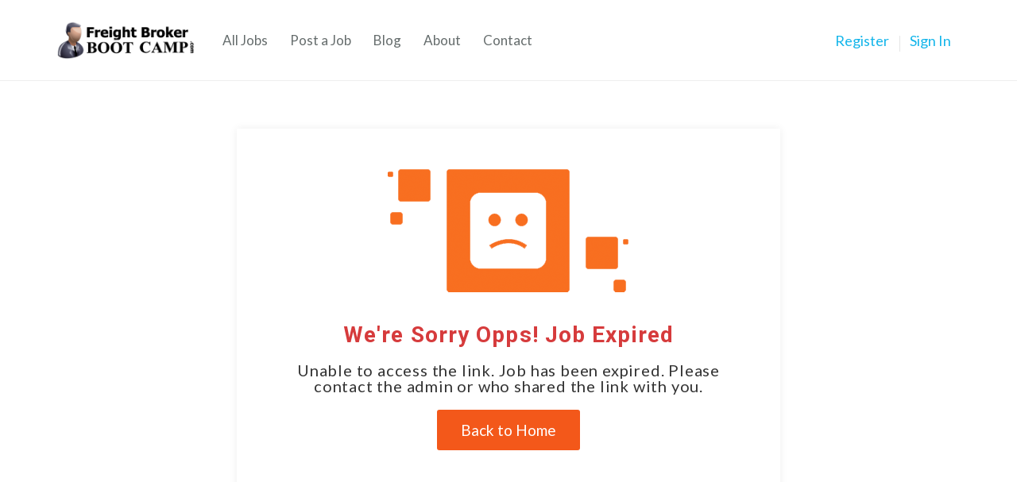

--- FILE ---
content_type: text/html; charset=UTF-8
request_url: http://jobs.freightbrokerbootcamp.com/wp-admin/admin-ajax.php
body_size: 138
content:
<input type="hidden" name="register-security" value="08f6644c80" /><input type="hidden" name="_wp_http_referer" value="/wp-admin/admin-ajax.php" />

--- FILE ---
content_type: text/html; charset=UTF-8
request_url: http://jobs.freightbrokerbootcamp.com/wp-admin/admin-ajax.php
body_size: 138
content:
<input type="hidden" name="register-security" value="08f6644c80" /><input type="hidden" name="_wp_http_referer" value="/wp-admin/admin-ajax.php" />

--- FILE ---
content_type: text/html; charset=UTF-8
request_url: http://jobs.freightbrokerbootcamp.com/wp-admin/admin-ajax.php
body_size: 365
content:
<script>
        var recaptcha_popup;
            recaptcha_popup = grecaptcha.render('recaptcha_popup', {
                'sitekey': '6LcfKMQpAAAAAONC93z6QwxEweXLaVzFnQggOEWa', //Replace this with your Site key
                'theme': 'light'
            });</script><div class="g-recaptcha" data-theme="light" id="recaptcha_popup" data-sitekey="6LcfKMQpAAAAAONC93z6QwxEweXLaVzFnQggOEWa"></div> <a class="recaptcha-reload-a" href="javascript:void(0);" onclick="jobsearch_captcha_reload('http://jobs.freightbrokerbootcamp.com/wp-admin/admin-ajax.php', 'recaptcha_popup');"><i class="fa fa-refresh"></i> Reload</a>

--- FILE ---
content_type: text/html; charset=UTF-8
request_url: http://jobs.freightbrokerbootcamp.com/wp-admin/admin-ajax.php
body_size: 138
content:
<input type="hidden" name="register-security" value="08f6644c80" /><input type="hidden" name="_wp_http_referer" value="/wp-admin/admin-ajax.php" />

--- FILE ---
content_type: text/html; charset=utf-8
request_url: https://www.google.com/recaptcha/api2/anchor?ar=1&k=6LcfKMQpAAAAAONC93z6QwxEweXLaVzFnQggOEWa&co=aHR0cDovL2pvYnMuZnJlaWdodGJyb2tlcmJvb3RjYW1wLmNvbTo4MA..&hl=en&v=PoyoqOPhxBO7pBk68S4YbpHZ&theme=light&size=normal&anchor-ms=20000&execute-ms=30000&cb=t37pnop5ticy
body_size: 49522
content:
<!DOCTYPE HTML><html dir="ltr" lang="en"><head><meta http-equiv="Content-Type" content="text/html; charset=UTF-8">
<meta http-equiv="X-UA-Compatible" content="IE=edge">
<title>reCAPTCHA</title>
<style type="text/css">
/* cyrillic-ext */
@font-face {
  font-family: 'Roboto';
  font-style: normal;
  font-weight: 400;
  font-stretch: 100%;
  src: url(//fonts.gstatic.com/s/roboto/v48/KFO7CnqEu92Fr1ME7kSn66aGLdTylUAMa3GUBHMdazTgWw.woff2) format('woff2');
  unicode-range: U+0460-052F, U+1C80-1C8A, U+20B4, U+2DE0-2DFF, U+A640-A69F, U+FE2E-FE2F;
}
/* cyrillic */
@font-face {
  font-family: 'Roboto';
  font-style: normal;
  font-weight: 400;
  font-stretch: 100%;
  src: url(//fonts.gstatic.com/s/roboto/v48/KFO7CnqEu92Fr1ME7kSn66aGLdTylUAMa3iUBHMdazTgWw.woff2) format('woff2');
  unicode-range: U+0301, U+0400-045F, U+0490-0491, U+04B0-04B1, U+2116;
}
/* greek-ext */
@font-face {
  font-family: 'Roboto';
  font-style: normal;
  font-weight: 400;
  font-stretch: 100%;
  src: url(//fonts.gstatic.com/s/roboto/v48/KFO7CnqEu92Fr1ME7kSn66aGLdTylUAMa3CUBHMdazTgWw.woff2) format('woff2');
  unicode-range: U+1F00-1FFF;
}
/* greek */
@font-face {
  font-family: 'Roboto';
  font-style: normal;
  font-weight: 400;
  font-stretch: 100%;
  src: url(//fonts.gstatic.com/s/roboto/v48/KFO7CnqEu92Fr1ME7kSn66aGLdTylUAMa3-UBHMdazTgWw.woff2) format('woff2');
  unicode-range: U+0370-0377, U+037A-037F, U+0384-038A, U+038C, U+038E-03A1, U+03A3-03FF;
}
/* math */
@font-face {
  font-family: 'Roboto';
  font-style: normal;
  font-weight: 400;
  font-stretch: 100%;
  src: url(//fonts.gstatic.com/s/roboto/v48/KFO7CnqEu92Fr1ME7kSn66aGLdTylUAMawCUBHMdazTgWw.woff2) format('woff2');
  unicode-range: U+0302-0303, U+0305, U+0307-0308, U+0310, U+0312, U+0315, U+031A, U+0326-0327, U+032C, U+032F-0330, U+0332-0333, U+0338, U+033A, U+0346, U+034D, U+0391-03A1, U+03A3-03A9, U+03B1-03C9, U+03D1, U+03D5-03D6, U+03F0-03F1, U+03F4-03F5, U+2016-2017, U+2034-2038, U+203C, U+2040, U+2043, U+2047, U+2050, U+2057, U+205F, U+2070-2071, U+2074-208E, U+2090-209C, U+20D0-20DC, U+20E1, U+20E5-20EF, U+2100-2112, U+2114-2115, U+2117-2121, U+2123-214F, U+2190, U+2192, U+2194-21AE, U+21B0-21E5, U+21F1-21F2, U+21F4-2211, U+2213-2214, U+2216-22FF, U+2308-230B, U+2310, U+2319, U+231C-2321, U+2336-237A, U+237C, U+2395, U+239B-23B7, U+23D0, U+23DC-23E1, U+2474-2475, U+25AF, U+25B3, U+25B7, U+25BD, U+25C1, U+25CA, U+25CC, U+25FB, U+266D-266F, U+27C0-27FF, U+2900-2AFF, U+2B0E-2B11, U+2B30-2B4C, U+2BFE, U+3030, U+FF5B, U+FF5D, U+1D400-1D7FF, U+1EE00-1EEFF;
}
/* symbols */
@font-face {
  font-family: 'Roboto';
  font-style: normal;
  font-weight: 400;
  font-stretch: 100%;
  src: url(//fonts.gstatic.com/s/roboto/v48/KFO7CnqEu92Fr1ME7kSn66aGLdTylUAMaxKUBHMdazTgWw.woff2) format('woff2');
  unicode-range: U+0001-000C, U+000E-001F, U+007F-009F, U+20DD-20E0, U+20E2-20E4, U+2150-218F, U+2190, U+2192, U+2194-2199, U+21AF, U+21E6-21F0, U+21F3, U+2218-2219, U+2299, U+22C4-22C6, U+2300-243F, U+2440-244A, U+2460-24FF, U+25A0-27BF, U+2800-28FF, U+2921-2922, U+2981, U+29BF, U+29EB, U+2B00-2BFF, U+4DC0-4DFF, U+FFF9-FFFB, U+10140-1018E, U+10190-1019C, U+101A0, U+101D0-101FD, U+102E0-102FB, U+10E60-10E7E, U+1D2C0-1D2D3, U+1D2E0-1D37F, U+1F000-1F0FF, U+1F100-1F1AD, U+1F1E6-1F1FF, U+1F30D-1F30F, U+1F315, U+1F31C, U+1F31E, U+1F320-1F32C, U+1F336, U+1F378, U+1F37D, U+1F382, U+1F393-1F39F, U+1F3A7-1F3A8, U+1F3AC-1F3AF, U+1F3C2, U+1F3C4-1F3C6, U+1F3CA-1F3CE, U+1F3D4-1F3E0, U+1F3ED, U+1F3F1-1F3F3, U+1F3F5-1F3F7, U+1F408, U+1F415, U+1F41F, U+1F426, U+1F43F, U+1F441-1F442, U+1F444, U+1F446-1F449, U+1F44C-1F44E, U+1F453, U+1F46A, U+1F47D, U+1F4A3, U+1F4B0, U+1F4B3, U+1F4B9, U+1F4BB, U+1F4BF, U+1F4C8-1F4CB, U+1F4D6, U+1F4DA, U+1F4DF, U+1F4E3-1F4E6, U+1F4EA-1F4ED, U+1F4F7, U+1F4F9-1F4FB, U+1F4FD-1F4FE, U+1F503, U+1F507-1F50B, U+1F50D, U+1F512-1F513, U+1F53E-1F54A, U+1F54F-1F5FA, U+1F610, U+1F650-1F67F, U+1F687, U+1F68D, U+1F691, U+1F694, U+1F698, U+1F6AD, U+1F6B2, U+1F6B9-1F6BA, U+1F6BC, U+1F6C6-1F6CF, U+1F6D3-1F6D7, U+1F6E0-1F6EA, U+1F6F0-1F6F3, U+1F6F7-1F6FC, U+1F700-1F7FF, U+1F800-1F80B, U+1F810-1F847, U+1F850-1F859, U+1F860-1F887, U+1F890-1F8AD, U+1F8B0-1F8BB, U+1F8C0-1F8C1, U+1F900-1F90B, U+1F93B, U+1F946, U+1F984, U+1F996, U+1F9E9, U+1FA00-1FA6F, U+1FA70-1FA7C, U+1FA80-1FA89, U+1FA8F-1FAC6, U+1FACE-1FADC, U+1FADF-1FAE9, U+1FAF0-1FAF8, U+1FB00-1FBFF;
}
/* vietnamese */
@font-face {
  font-family: 'Roboto';
  font-style: normal;
  font-weight: 400;
  font-stretch: 100%;
  src: url(//fonts.gstatic.com/s/roboto/v48/KFO7CnqEu92Fr1ME7kSn66aGLdTylUAMa3OUBHMdazTgWw.woff2) format('woff2');
  unicode-range: U+0102-0103, U+0110-0111, U+0128-0129, U+0168-0169, U+01A0-01A1, U+01AF-01B0, U+0300-0301, U+0303-0304, U+0308-0309, U+0323, U+0329, U+1EA0-1EF9, U+20AB;
}
/* latin-ext */
@font-face {
  font-family: 'Roboto';
  font-style: normal;
  font-weight: 400;
  font-stretch: 100%;
  src: url(//fonts.gstatic.com/s/roboto/v48/KFO7CnqEu92Fr1ME7kSn66aGLdTylUAMa3KUBHMdazTgWw.woff2) format('woff2');
  unicode-range: U+0100-02BA, U+02BD-02C5, U+02C7-02CC, U+02CE-02D7, U+02DD-02FF, U+0304, U+0308, U+0329, U+1D00-1DBF, U+1E00-1E9F, U+1EF2-1EFF, U+2020, U+20A0-20AB, U+20AD-20C0, U+2113, U+2C60-2C7F, U+A720-A7FF;
}
/* latin */
@font-face {
  font-family: 'Roboto';
  font-style: normal;
  font-weight: 400;
  font-stretch: 100%;
  src: url(//fonts.gstatic.com/s/roboto/v48/KFO7CnqEu92Fr1ME7kSn66aGLdTylUAMa3yUBHMdazQ.woff2) format('woff2');
  unicode-range: U+0000-00FF, U+0131, U+0152-0153, U+02BB-02BC, U+02C6, U+02DA, U+02DC, U+0304, U+0308, U+0329, U+2000-206F, U+20AC, U+2122, U+2191, U+2193, U+2212, U+2215, U+FEFF, U+FFFD;
}
/* cyrillic-ext */
@font-face {
  font-family: 'Roboto';
  font-style: normal;
  font-weight: 500;
  font-stretch: 100%;
  src: url(//fonts.gstatic.com/s/roboto/v48/KFO7CnqEu92Fr1ME7kSn66aGLdTylUAMa3GUBHMdazTgWw.woff2) format('woff2');
  unicode-range: U+0460-052F, U+1C80-1C8A, U+20B4, U+2DE0-2DFF, U+A640-A69F, U+FE2E-FE2F;
}
/* cyrillic */
@font-face {
  font-family: 'Roboto';
  font-style: normal;
  font-weight: 500;
  font-stretch: 100%;
  src: url(//fonts.gstatic.com/s/roboto/v48/KFO7CnqEu92Fr1ME7kSn66aGLdTylUAMa3iUBHMdazTgWw.woff2) format('woff2');
  unicode-range: U+0301, U+0400-045F, U+0490-0491, U+04B0-04B1, U+2116;
}
/* greek-ext */
@font-face {
  font-family: 'Roboto';
  font-style: normal;
  font-weight: 500;
  font-stretch: 100%;
  src: url(//fonts.gstatic.com/s/roboto/v48/KFO7CnqEu92Fr1ME7kSn66aGLdTylUAMa3CUBHMdazTgWw.woff2) format('woff2');
  unicode-range: U+1F00-1FFF;
}
/* greek */
@font-face {
  font-family: 'Roboto';
  font-style: normal;
  font-weight: 500;
  font-stretch: 100%;
  src: url(//fonts.gstatic.com/s/roboto/v48/KFO7CnqEu92Fr1ME7kSn66aGLdTylUAMa3-UBHMdazTgWw.woff2) format('woff2');
  unicode-range: U+0370-0377, U+037A-037F, U+0384-038A, U+038C, U+038E-03A1, U+03A3-03FF;
}
/* math */
@font-face {
  font-family: 'Roboto';
  font-style: normal;
  font-weight: 500;
  font-stretch: 100%;
  src: url(//fonts.gstatic.com/s/roboto/v48/KFO7CnqEu92Fr1ME7kSn66aGLdTylUAMawCUBHMdazTgWw.woff2) format('woff2');
  unicode-range: U+0302-0303, U+0305, U+0307-0308, U+0310, U+0312, U+0315, U+031A, U+0326-0327, U+032C, U+032F-0330, U+0332-0333, U+0338, U+033A, U+0346, U+034D, U+0391-03A1, U+03A3-03A9, U+03B1-03C9, U+03D1, U+03D5-03D6, U+03F0-03F1, U+03F4-03F5, U+2016-2017, U+2034-2038, U+203C, U+2040, U+2043, U+2047, U+2050, U+2057, U+205F, U+2070-2071, U+2074-208E, U+2090-209C, U+20D0-20DC, U+20E1, U+20E5-20EF, U+2100-2112, U+2114-2115, U+2117-2121, U+2123-214F, U+2190, U+2192, U+2194-21AE, U+21B0-21E5, U+21F1-21F2, U+21F4-2211, U+2213-2214, U+2216-22FF, U+2308-230B, U+2310, U+2319, U+231C-2321, U+2336-237A, U+237C, U+2395, U+239B-23B7, U+23D0, U+23DC-23E1, U+2474-2475, U+25AF, U+25B3, U+25B7, U+25BD, U+25C1, U+25CA, U+25CC, U+25FB, U+266D-266F, U+27C0-27FF, U+2900-2AFF, U+2B0E-2B11, U+2B30-2B4C, U+2BFE, U+3030, U+FF5B, U+FF5D, U+1D400-1D7FF, U+1EE00-1EEFF;
}
/* symbols */
@font-face {
  font-family: 'Roboto';
  font-style: normal;
  font-weight: 500;
  font-stretch: 100%;
  src: url(//fonts.gstatic.com/s/roboto/v48/KFO7CnqEu92Fr1ME7kSn66aGLdTylUAMaxKUBHMdazTgWw.woff2) format('woff2');
  unicode-range: U+0001-000C, U+000E-001F, U+007F-009F, U+20DD-20E0, U+20E2-20E4, U+2150-218F, U+2190, U+2192, U+2194-2199, U+21AF, U+21E6-21F0, U+21F3, U+2218-2219, U+2299, U+22C4-22C6, U+2300-243F, U+2440-244A, U+2460-24FF, U+25A0-27BF, U+2800-28FF, U+2921-2922, U+2981, U+29BF, U+29EB, U+2B00-2BFF, U+4DC0-4DFF, U+FFF9-FFFB, U+10140-1018E, U+10190-1019C, U+101A0, U+101D0-101FD, U+102E0-102FB, U+10E60-10E7E, U+1D2C0-1D2D3, U+1D2E0-1D37F, U+1F000-1F0FF, U+1F100-1F1AD, U+1F1E6-1F1FF, U+1F30D-1F30F, U+1F315, U+1F31C, U+1F31E, U+1F320-1F32C, U+1F336, U+1F378, U+1F37D, U+1F382, U+1F393-1F39F, U+1F3A7-1F3A8, U+1F3AC-1F3AF, U+1F3C2, U+1F3C4-1F3C6, U+1F3CA-1F3CE, U+1F3D4-1F3E0, U+1F3ED, U+1F3F1-1F3F3, U+1F3F5-1F3F7, U+1F408, U+1F415, U+1F41F, U+1F426, U+1F43F, U+1F441-1F442, U+1F444, U+1F446-1F449, U+1F44C-1F44E, U+1F453, U+1F46A, U+1F47D, U+1F4A3, U+1F4B0, U+1F4B3, U+1F4B9, U+1F4BB, U+1F4BF, U+1F4C8-1F4CB, U+1F4D6, U+1F4DA, U+1F4DF, U+1F4E3-1F4E6, U+1F4EA-1F4ED, U+1F4F7, U+1F4F9-1F4FB, U+1F4FD-1F4FE, U+1F503, U+1F507-1F50B, U+1F50D, U+1F512-1F513, U+1F53E-1F54A, U+1F54F-1F5FA, U+1F610, U+1F650-1F67F, U+1F687, U+1F68D, U+1F691, U+1F694, U+1F698, U+1F6AD, U+1F6B2, U+1F6B9-1F6BA, U+1F6BC, U+1F6C6-1F6CF, U+1F6D3-1F6D7, U+1F6E0-1F6EA, U+1F6F0-1F6F3, U+1F6F7-1F6FC, U+1F700-1F7FF, U+1F800-1F80B, U+1F810-1F847, U+1F850-1F859, U+1F860-1F887, U+1F890-1F8AD, U+1F8B0-1F8BB, U+1F8C0-1F8C1, U+1F900-1F90B, U+1F93B, U+1F946, U+1F984, U+1F996, U+1F9E9, U+1FA00-1FA6F, U+1FA70-1FA7C, U+1FA80-1FA89, U+1FA8F-1FAC6, U+1FACE-1FADC, U+1FADF-1FAE9, U+1FAF0-1FAF8, U+1FB00-1FBFF;
}
/* vietnamese */
@font-face {
  font-family: 'Roboto';
  font-style: normal;
  font-weight: 500;
  font-stretch: 100%;
  src: url(//fonts.gstatic.com/s/roboto/v48/KFO7CnqEu92Fr1ME7kSn66aGLdTylUAMa3OUBHMdazTgWw.woff2) format('woff2');
  unicode-range: U+0102-0103, U+0110-0111, U+0128-0129, U+0168-0169, U+01A0-01A1, U+01AF-01B0, U+0300-0301, U+0303-0304, U+0308-0309, U+0323, U+0329, U+1EA0-1EF9, U+20AB;
}
/* latin-ext */
@font-face {
  font-family: 'Roboto';
  font-style: normal;
  font-weight: 500;
  font-stretch: 100%;
  src: url(//fonts.gstatic.com/s/roboto/v48/KFO7CnqEu92Fr1ME7kSn66aGLdTylUAMa3KUBHMdazTgWw.woff2) format('woff2');
  unicode-range: U+0100-02BA, U+02BD-02C5, U+02C7-02CC, U+02CE-02D7, U+02DD-02FF, U+0304, U+0308, U+0329, U+1D00-1DBF, U+1E00-1E9F, U+1EF2-1EFF, U+2020, U+20A0-20AB, U+20AD-20C0, U+2113, U+2C60-2C7F, U+A720-A7FF;
}
/* latin */
@font-face {
  font-family: 'Roboto';
  font-style: normal;
  font-weight: 500;
  font-stretch: 100%;
  src: url(//fonts.gstatic.com/s/roboto/v48/KFO7CnqEu92Fr1ME7kSn66aGLdTylUAMa3yUBHMdazQ.woff2) format('woff2');
  unicode-range: U+0000-00FF, U+0131, U+0152-0153, U+02BB-02BC, U+02C6, U+02DA, U+02DC, U+0304, U+0308, U+0329, U+2000-206F, U+20AC, U+2122, U+2191, U+2193, U+2212, U+2215, U+FEFF, U+FFFD;
}
/* cyrillic-ext */
@font-face {
  font-family: 'Roboto';
  font-style: normal;
  font-weight: 900;
  font-stretch: 100%;
  src: url(//fonts.gstatic.com/s/roboto/v48/KFO7CnqEu92Fr1ME7kSn66aGLdTylUAMa3GUBHMdazTgWw.woff2) format('woff2');
  unicode-range: U+0460-052F, U+1C80-1C8A, U+20B4, U+2DE0-2DFF, U+A640-A69F, U+FE2E-FE2F;
}
/* cyrillic */
@font-face {
  font-family: 'Roboto';
  font-style: normal;
  font-weight: 900;
  font-stretch: 100%;
  src: url(//fonts.gstatic.com/s/roboto/v48/KFO7CnqEu92Fr1ME7kSn66aGLdTylUAMa3iUBHMdazTgWw.woff2) format('woff2');
  unicode-range: U+0301, U+0400-045F, U+0490-0491, U+04B0-04B1, U+2116;
}
/* greek-ext */
@font-face {
  font-family: 'Roboto';
  font-style: normal;
  font-weight: 900;
  font-stretch: 100%;
  src: url(//fonts.gstatic.com/s/roboto/v48/KFO7CnqEu92Fr1ME7kSn66aGLdTylUAMa3CUBHMdazTgWw.woff2) format('woff2');
  unicode-range: U+1F00-1FFF;
}
/* greek */
@font-face {
  font-family: 'Roboto';
  font-style: normal;
  font-weight: 900;
  font-stretch: 100%;
  src: url(//fonts.gstatic.com/s/roboto/v48/KFO7CnqEu92Fr1ME7kSn66aGLdTylUAMa3-UBHMdazTgWw.woff2) format('woff2');
  unicode-range: U+0370-0377, U+037A-037F, U+0384-038A, U+038C, U+038E-03A1, U+03A3-03FF;
}
/* math */
@font-face {
  font-family: 'Roboto';
  font-style: normal;
  font-weight: 900;
  font-stretch: 100%;
  src: url(//fonts.gstatic.com/s/roboto/v48/KFO7CnqEu92Fr1ME7kSn66aGLdTylUAMawCUBHMdazTgWw.woff2) format('woff2');
  unicode-range: U+0302-0303, U+0305, U+0307-0308, U+0310, U+0312, U+0315, U+031A, U+0326-0327, U+032C, U+032F-0330, U+0332-0333, U+0338, U+033A, U+0346, U+034D, U+0391-03A1, U+03A3-03A9, U+03B1-03C9, U+03D1, U+03D5-03D6, U+03F0-03F1, U+03F4-03F5, U+2016-2017, U+2034-2038, U+203C, U+2040, U+2043, U+2047, U+2050, U+2057, U+205F, U+2070-2071, U+2074-208E, U+2090-209C, U+20D0-20DC, U+20E1, U+20E5-20EF, U+2100-2112, U+2114-2115, U+2117-2121, U+2123-214F, U+2190, U+2192, U+2194-21AE, U+21B0-21E5, U+21F1-21F2, U+21F4-2211, U+2213-2214, U+2216-22FF, U+2308-230B, U+2310, U+2319, U+231C-2321, U+2336-237A, U+237C, U+2395, U+239B-23B7, U+23D0, U+23DC-23E1, U+2474-2475, U+25AF, U+25B3, U+25B7, U+25BD, U+25C1, U+25CA, U+25CC, U+25FB, U+266D-266F, U+27C0-27FF, U+2900-2AFF, U+2B0E-2B11, U+2B30-2B4C, U+2BFE, U+3030, U+FF5B, U+FF5D, U+1D400-1D7FF, U+1EE00-1EEFF;
}
/* symbols */
@font-face {
  font-family: 'Roboto';
  font-style: normal;
  font-weight: 900;
  font-stretch: 100%;
  src: url(//fonts.gstatic.com/s/roboto/v48/KFO7CnqEu92Fr1ME7kSn66aGLdTylUAMaxKUBHMdazTgWw.woff2) format('woff2');
  unicode-range: U+0001-000C, U+000E-001F, U+007F-009F, U+20DD-20E0, U+20E2-20E4, U+2150-218F, U+2190, U+2192, U+2194-2199, U+21AF, U+21E6-21F0, U+21F3, U+2218-2219, U+2299, U+22C4-22C6, U+2300-243F, U+2440-244A, U+2460-24FF, U+25A0-27BF, U+2800-28FF, U+2921-2922, U+2981, U+29BF, U+29EB, U+2B00-2BFF, U+4DC0-4DFF, U+FFF9-FFFB, U+10140-1018E, U+10190-1019C, U+101A0, U+101D0-101FD, U+102E0-102FB, U+10E60-10E7E, U+1D2C0-1D2D3, U+1D2E0-1D37F, U+1F000-1F0FF, U+1F100-1F1AD, U+1F1E6-1F1FF, U+1F30D-1F30F, U+1F315, U+1F31C, U+1F31E, U+1F320-1F32C, U+1F336, U+1F378, U+1F37D, U+1F382, U+1F393-1F39F, U+1F3A7-1F3A8, U+1F3AC-1F3AF, U+1F3C2, U+1F3C4-1F3C6, U+1F3CA-1F3CE, U+1F3D4-1F3E0, U+1F3ED, U+1F3F1-1F3F3, U+1F3F5-1F3F7, U+1F408, U+1F415, U+1F41F, U+1F426, U+1F43F, U+1F441-1F442, U+1F444, U+1F446-1F449, U+1F44C-1F44E, U+1F453, U+1F46A, U+1F47D, U+1F4A3, U+1F4B0, U+1F4B3, U+1F4B9, U+1F4BB, U+1F4BF, U+1F4C8-1F4CB, U+1F4D6, U+1F4DA, U+1F4DF, U+1F4E3-1F4E6, U+1F4EA-1F4ED, U+1F4F7, U+1F4F9-1F4FB, U+1F4FD-1F4FE, U+1F503, U+1F507-1F50B, U+1F50D, U+1F512-1F513, U+1F53E-1F54A, U+1F54F-1F5FA, U+1F610, U+1F650-1F67F, U+1F687, U+1F68D, U+1F691, U+1F694, U+1F698, U+1F6AD, U+1F6B2, U+1F6B9-1F6BA, U+1F6BC, U+1F6C6-1F6CF, U+1F6D3-1F6D7, U+1F6E0-1F6EA, U+1F6F0-1F6F3, U+1F6F7-1F6FC, U+1F700-1F7FF, U+1F800-1F80B, U+1F810-1F847, U+1F850-1F859, U+1F860-1F887, U+1F890-1F8AD, U+1F8B0-1F8BB, U+1F8C0-1F8C1, U+1F900-1F90B, U+1F93B, U+1F946, U+1F984, U+1F996, U+1F9E9, U+1FA00-1FA6F, U+1FA70-1FA7C, U+1FA80-1FA89, U+1FA8F-1FAC6, U+1FACE-1FADC, U+1FADF-1FAE9, U+1FAF0-1FAF8, U+1FB00-1FBFF;
}
/* vietnamese */
@font-face {
  font-family: 'Roboto';
  font-style: normal;
  font-weight: 900;
  font-stretch: 100%;
  src: url(//fonts.gstatic.com/s/roboto/v48/KFO7CnqEu92Fr1ME7kSn66aGLdTylUAMa3OUBHMdazTgWw.woff2) format('woff2');
  unicode-range: U+0102-0103, U+0110-0111, U+0128-0129, U+0168-0169, U+01A0-01A1, U+01AF-01B0, U+0300-0301, U+0303-0304, U+0308-0309, U+0323, U+0329, U+1EA0-1EF9, U+20AB;
}
/* latin-ext */
@font-face {
  font-family: 'Roboto';
  font-style: normal;
  font-weight: 900;
  font-stretch: 100%;
  src: url(//fonts.gstatic.com/s/roboto/v48/KFO7CnqEu92Fr1ME7kSn66aGLdTylUAMa3KUBHMdazTgWw.woff2) format('woff2');
  unicode-range: U+0100-02BA, U+02BD-02C5, U+02C7-02CC, U+02CE-02D7, U+02DD-02FF, U+0304, U+0308, U+0329, U+1D00-1DBF, U+1E00-1E9F, U+1EF2-1EFF, U+2020, U+20A0-20AB, U+20AD-20C0, U+2113, U+2C60-2C7F, U+A720-A7FF;
}
/* latin */
@font-face {
  font-family: 'Roboto';
  font-style: normal;
  font-weight: 900;
  font-stretch: 100%;
  src: url(//fonts.gstatic.com/s/roboto/v48/KFO7CnqEu92Fr1ME7kSn66aGLdTylUAMa3yUBHMdazQ.woff2) format('woff2');
  unicode-range: U+0000-00FF, U+0131, U+0152-0153, U+02BB-02BC, U+02C6, U+02DA, U+02DC, U+0304, U+0308, U+0329, U+2000-206F, U+20AC, U+2122, U+2191, U+2193, U+2212, U+2215, U+FEFF, U+FFFD;
}

</style>
<link rel="stylesheet" type="text/css" href="https://www.gstatic.com/recaptcha/releases/PoyoqOPhxBO7pBk68S4YbpHZ/styles__ltr.css">
<script nonce="WdSKq4Qlgul4-zjqCQDOZw" type="text/javascript">window['__recaptcha_api'] = 'https://www.google.com/recaptcha/api2/';</script>
<script type="text/javascript" src="https://www.gstatic.com/recaptcha/releases/PoyoqOPhxBO7pBk68S4YbpHZ/recaptcha__en.js" nonce="WdSKq4Qlgul4-zjqCQDOZw">
      
    </script></head>
<body><div id="rc-anchor-alert" class="rc-anchor-alert"></div>
<input type="hidden" id="recaptcha-token" value="[base64]">
<script type="text/javascript" nonce="WdSKq4Qlgul4-zjqCQDOZw">
      recaptcha.anchor.Main.init("[\x22ainput\x22,[\x22bgdata\x22,\x22\x22,\[base64]/[base64]/[base64]/[base64]/[base64]/UltsKytdPUU6KEU8MjA0OD9SW2wrK109RT4+NnwxOTI6KChFJjY0NTEyKT09NTUyOTYmJk0rMTxjLmxlbmd0aCYmKGMuY2hhckNvZGVBdChNKzEpJjY0NTEyKT09NTYzMjA/[base64]/[base64]/[base64]/[base64]/[base64]/[base64]/[base64]\x22,\[base64]\\u003d\\u003d\x22,\x22YsOzwq1Ef3ZHw7sXB3LDoMKdw6jDo8OZF0rCgDbDom7ChsOowqoGUCHDr8OLw6xXw6PDp14oHsKzw7EaIDfDsnJgwovCo8OLM8K2VcKVw6AfU8Ogw7LDqcOkw7JQVsKPw4DDpBZ4TMKPwoTCil7CvsK0SXN9U8OBIsK2w5VrCsKpwr4zUXA8w6sjwowlw5/ChQ3DosKHOFM2wpUTw4oBwpgRw4JLJsKkaMKgVcORwrYaw4o3wpDDqn96wqtfw6nCuAHCqCYLZy9+w4tTGsKVwrDCgcOkwo7DrsKHw7snwoxWw5xuw4EAw6bCkFTClsK+NsK+Qnd/e8KjwrJ/T8OGFhpWXsOMcQvChCgUwq9qTsK9JEPCvzfCosK1JcO/w6/DjmjDqiHDoQNnOsO8w6LCnUl9bEPCkMKVHMK7w68jw6thw7HClMKODnQlJ3l6BsKYRsOSHcOoV8OyYjN/[base64]/wpTCq38Aw6tKW8OSwpw6wqA0WS9lwpYdHBkfAz7CoMO1w5AOw6/CjlRGFsK6acKgwpNVDhHCqSYMw4M7BcOnwrhHBE/DqsOPwoEualorwrvCv3wpB0Q9wqBqX8KNS8OcFnxFSMOEDTzDjFbCiyckFiRFW8Oqw6zCtUdYw5w4CkEAwr13UlHCvAXCucOedFF+QsOQDcO/wrkiwqbCm8KuZGBew4LCnFxIwpMdKMOkXAwwWDI6UcKlw7/DhcO3wrvCvsO6w4d9wqBCRCPDkMKDZW/CkS5PwoNlbcKNwrvCgcKbw5LDrcOyw5AiwrI7w6nDiMK5E8K8wpbDhWh6RGTCusOew4RXw4cmwpoSwqHCqDEwagRNJkJTSsOYNcOYW8Kbwq/Cr8KHVsOmw4hMwrN5w604Bz/CqhwhexvCgDTCmcKTw7bCq0lXUsO0w53Ci8KcT8O5w7XCqnFmw6DCi2Ytw5xpAsKnFUrCjmtWTMOeCsKJCsKUw6MvwosAWsO8w6/[base64]/[base64]/DqMOMw7/CnMOhKWHCj3rCgcOHTsK1w6lJwqHCscOqwqhlw4VOVz0Tw4fDgsKOAcOow4NJwovDoU/CvyPCjsOOw5fDj8O1V8K4wpgXwpjCu8OOwr5/w4DDqjLCuD7DlEc+wpHCqnLCmgNqc8KDY8O8wodXwoPDl8KzeMKKPmlFasONw4/DnsOaw73DhMK1w7vCg8OCFcKhagzCj0PDu8OewprCgcOXw6zDm8KhPcO2w5wBfGdzE3/DhsO/O8OgwrRxw6Qqw5/DnsK2w4NNwr/Dm8K1VcOBw5JBw6k6UcOQQxnCuV/[base64]/[base64]/CpcOvXQ/DhW7CjQvCqCsnw5DDv2HDmzLDsmnCt8KXw4vCi2U5WsOtwqrDqStlwrnDgDbChC3DmcKnTMK9TUnCjMOTw5vDpkjDpT0Gwrp/wpTDhsKZIsKbVMO/[base64]/Dv3vDrsOobC/ClSNawroXw7DCk8KrFnF6wr00w6PChj3Cm2vDok3Dg8Ohd13Cq2dgZ04xw6RMw6TCr8ORfShgw4gTU3YJOWA7DBPDmMKIwonDtF7Dt0NqGTFLw7PCsWjDsgHDn8KqBF/Cr8KuWRvCrMKwMjAZKRhrGFpFJ1TDkQBUw6BFwo5WI8OEZsOCwq/[base64]/CiMKCEMO4woVlax7Dpm8dw73CghHDvsO6ZMOkMBF4w6TCtBo+wq9SccKvKW/DkMKmw6IAwqDCo8KGccO+w7AGa8KiJMO2wqcsw4BDw5fCisOgwqd/w6fChMOawqnDg8KlRsOcw4QoEnNAGcO6aj3Dvz/[base64]/DjItwqjDiE/Dg8KVTcOQwqHDs3nDt8KTw6rCmEgLw5rCkELDp8Ohw4xLTMKIasKJw4XCm11+BsKuw4giJcO7w4R4woB7PBZ3wqDDksO/wr8vSsKMw5vClhlERcOzw4kBK8K2woxSBcO9wpLCv2XCgMOvS8OWJwPDpj0Rw6nCvULDsX9yw795eBxibRpLw5tOPBx2w6DCngpTJ8OrWsK6DiRoMxzDicKVwqdKwobDiWMZwrnCpyluNcKbY8KWUXrCtkbDlMKxFcKlwrbDuMOYBMKFe8K/LUQpw650w6XCgiRIbsOxwqEzwqTCs8KsCDLDrcKSwrFZCWrClD19wrTDnHvDvMORCMObT8OtXMOCVT/Dvkx+OMO0csKYwq/CnnlRbcKewo1OBlrCtMOUwojDncKsN0xpwozCrVLDvAUQw4kpw41iwrbChjYpw6YowpRhw4LCo8KxwpdeNQxrA3EwK0vCo3rCksOdwrJ5w7x0C8KCwrlGXm5iwoJZw6HDpcKVw4c1EnjDscKSIsOLcMK6w6/[base64]/DqsOpesO5LsO6w6/DkcOVTxpCw5nDqAJOwp0cFsKsdsKGwrnCikXCq8OQacKswoJEbSXCoMOfw4Q8wpJGw7DCnsKIEMOoM3YOaMO6w4HCgsORwpA4ZcORw6DCtcKpfV1fScKzw68Hw6E8asOnw7Y/w44yfcOrw4IBw5NMDMOGw70uw7PDryLDlWPCucKlw4IJwrrDnQDDrU58YcK1w7dIwqHCncKuw6DCr0jDocKiw6tzZT3CvcOPwqfCskPDhMOkw7PDoBzClsKHYcO/fVxsGl3DiBPCsMKHUMKKOcKePExqUy5lw4QQwqbCqcKhGcOSJ8Oaw41UWRNVwoptLDnDrU1XdQXCkTvCksO7woDDq8O+woYNK0bDmMK/w67DsDkSwqY9UsKgw5LDviLCoH1gOMOgw7gNeHgbAsKyCcK6ABbDuhXChD4cw7TChFhcw6/DkhBRw5vDkDQcfjAMJErCosKaLBFXVsKsWQgMwq1vNCABR0hjM3ogwq3DtsKYwobDp1TDuAQ0woE6w5PCrVjCv8OLwrgJDDULLMOPw57DpUwvw7XCjcKqcE/[base64]/BClfJGrCtMORZFvChy0qwpJ7w4JeO3fDlcKEw6JAHXFJK8K4w5JpKcKtw5hZPnFdJS7DmlcGcMOHwo88wqDCj2XCqMO2wr97cMKNPCRZNw0pwovDgMKMaMKOw67CnxxZFjPCpFcsw4t3wqvCimEfbS5rw4XCiAgYU14HC8OxP8O6w5B/w6TCgxvDs3pgwqzDtyk4wpbCtRkybsOfwrddwpPCnMOSw7nDscKKOcKvwpTDiGEywoJNw5RSXcKyGsK7w4MVVsKVw5kJwqpBG8OKw7wXByjDpcOTwpQ8w6E9RsOnOsOWwrHDicOlRwplcRHCqg7ChSfDiMKhesO/wo/DtcOxPQsNOyvCkCImJiFYEMKYw44QwpY2UXEwYsOKwo0aZsOlwp1ZXsOjwo43w5nDkCnCuhQNN8KAwrPDoMOiw7DDgsK/w7jCs8K1woPCisOBw40Vw5FlFcKTZ8KYwpYaw5LCjCIKdnUXdsOKLTsrQcKnEn3DsHxuC10wwqzDgsOQwrrCvsO4NMOWWcOfJ1BgwpZ+wo7Cog8PZcKyQ1nDo3TChsKfD2/CpsK5dMOQeQlcM8O0BsO8OXbDqzxjwqgAw5ItXcOSw4LCnsKFwqLCpMOOw4oPwrpnw4DDnkHCkMOcw4TCvRzCosO3wpQGYsKbFDDClcOaUMKyasOUw7TCtynCjMKWbcKRGWhvw6/Dq8K6w50GHsK8w7LClz/[base64]/DvcKHwqjCnQIjw7t9w6jDpBzDr8OteVxPOEklw6diUcOuw4poXHrDtcK0wqnDmk8pMcKEIcOFw50Hw6AtJcKBDEzDpCgMY8Osw5dbw5c/TWRAwr8Ldk/ChnbDhMK6w7l0D8K7XlnDvcKow6fCvAvCq8Oaw5vCvcOXa8OMIQ3CgMO9w6LCnjsEYjXCpGPCmxjDg8OnZl14XsKLHMO6NWgtBTA3wqpzaQnCoFdwAU1AIcOLRBzClsOCwpfCmioGU8OYSDvCuxXDkMKtBlFfwppJAX/CrmI8w7XDkibDu8KAQy7CocOiw5swOMOdAcOxOUTDk2EOwoTCmUTCicK+w6PDiMKpOUR4wo1Tw7JqKMKfDcO0wrLCon1ww6LDqSxrw6/DmF/CoGQdwpBDR8OnSsK+wo4VAjDDkBQ3L8K3A0fDk8Kxw5QewqNGw759wp3DssK0w6rCk33Ds3FNJMOhTGZgTmDDkjldwo/[base64]/[base64]/[base64]/CmlHCoMKcLsOBw5/CjDjDocOUwo4/wrUBw4E7AsOLEBrDocKLw4fCr8KfwqsUw78QfAbCsWZGT8KSw5DDrD7DhsODKsO3bcKEwopjw4HDtVzDomhEE8O1e8OkVHlXMcOvWsKnw5hEP8O5BiHDlMKBw4/Cp8KbZ0jCvVQKEMOcd1HDtcKWw6oBw7ZjOAUJXsKhf8K9w7rCjcOjw4LCv8Obw5fChVvDkcKcw7UBGALCtRLCmsOmSMKVwr/DhGMbw7LDhRhWwr/DpXnCs1YeacK+w5MEwrYKwoHCl8KuwonCiEpBVxjDgMOYUll0csK7w5MYIDLCnMOnwp/[base64]/DiCTCsMOIw7TDpiPDiMOedC3DjDl6wqAZGcOECXDDhn7Dsit/F8O/KQHCkB9iw6jCpAcaw7PCiiPDn3VHwqxfTBoHw5s0wqBnYADDoWJrXcOnw4stwpPDg8KgCMO4QsOSwpvDusOaBTNVw6bDjsO0w5Zsw4jCnVzCgcO1w7cewq9Fw5vDsMOPwq4wcinCjh4Jwpsaw77Dm8OSwpwEGHoXw5Vzw7bCuhPCrMO5wqEiwqJRw4UNb8OIw6/[base64]/XMK1w7lhw5kJIH4+aMK4wqfCun7CsEDDrlTDnsOSw7F8wopSwqXCsWZLIQNww6AeLy3ClwlDfUPDn0rCtVBEWjwxHgnCmcOVFcOPMsOPw4HCqRjDocK6GMKAw4FmeMK/Zl3CusK8HUR5OcOVOhTDvsOgRGHCusO/w73ClsKhL8O5b8K2eno7AxDDkcO2I1nCrsOCwrzCnMOcAhDCiwhIA8KRZR/[base64]/Dh8KAw57Dv8Kkd8OSw5PDoXrCisOYwrnCvXNUJ8OswrJAwqA6wptjwrM4wqRVwqxhWFBtA8KFf8K3w4d3TsKmwo/DjcKcw5TDmsK4JMKOPxbDgcKEWQ9wEcOnYBjDtsK6OcOSHhhmF8OIAyUSwovDjQEKbMK6w4Z1w7TCs8KfwobCjsOtw57CijPDmkLCscKmeDAzG3MAw47DhhPDpn/CiXDCi8KfwoVHwpwLw494ZEBoajbDr1JzwqMsw4YLw4fDvivDmg7DjsK8FAt4w7/Cp8KZw6/CrVjCs8OnZ8KVw60dwp1fRG1sI8KFw47DpMKuwoLCq8KwKcO5Tx3CjERgwr7CssOBJ8Kowog0wrpZJsOGw5t0XzzCnMOUwqFNZ8KAETLCi8OWV2YHdmI/[base64]/[base64]/Dmi/Dsi7CmWNaD8KIw7rCoATCm8OMFcKjG8KZw4E6wqplPnlFEAPCt8ONSRLCnsOqwobDm8K0PHEyFMKfwqYkwqDCgGxjfj9hwrIbw7cgGjwNXMKtwqRyTk7DkXbClwNGw5HDksOJwrwRw7rDi1YVw7nCmMK/asOcO00efnkHw7LDnRXDvWtJWwnCucOPFMKWw5cNw69becK+wovDjkTDpy19w6gNU8OWGMKcw7jCkxZmwpdidSDDj8Kuw5LDtUDDtcORwop8w4E3NX7CpGN8c3DCtlHCnsKJGcO7MsKbwpDCicOtwp1sEMORwpNcTWHDisKBBCbCjDEdLW3DrsO8w7/Dq8OPwpMjwpvCvMKtw6lEwqF1w6oFw4/[base64]/[base64]/cVMcXWgPQcKIwovDrUNaNcOMwpQhKMKiQnDCv8OYwqzCiMOwwohlMSE9KSUdFTQ6UMKww7oHVwHCl8OlUMOXwr4Ue1zDiwrCjH3CkMKvwovDgGBvRQ8+w5lgCTnDkAZlwoAgF8Orw5/Dm0vCsMOmw69xwprCisKoQsKfO0vCl8Oiw5zDhcOtS8OXw73CgMKrw6QIwqM+wrJXwp7CscOww7YZwq/DkcKCw57CiApmA8O0VMOVbUvCg0Iiw4rCnHoHwqzDjyV3w50+w6jCsxvDvHVKVsKHwrVfF8O1AMKgPMKQwrcxwoTDoT/CicO8P3MWKi3DiWXCqytqwrVNeMOtHzwlbMOuwpXCl2FewpNJwoPCmydgw4nDrCw3cgLCusO1w540e8Oyw5rChMOmwpgPLBHDhkUWEVQnG8OwBXNYU3bCh8Otbw1dTlNxw5vCj8OtwqHCjcO8Zl8NIcOKwrx0wppfw6nDtcK9fTjCpABoc8O6QQbCocKtDD/DqsO4DsKzw4tSwr3DhTnDuQzCgBjCnSLChn3CpMOvbyUMwpAow64KHMKBXcKMOn9pNAvDmSTDogzDglzCpnXDrsKPwppSwoHCjMKYPnXDoB/Cu8KQfirCuGLDmMKPw7I7OMKaEGkTwpnCiyPDvU7Dp8KWdcOUwoXDnGY3bnnCmi3DpjzCqC0UdhLCncOvwo0zw5fDoMOxXyjCp398Am3DlMK0wrrDsEDDmsOAABXDr8O3Hllhw4YRw5LDt8KyMkTCoMOrbDQTf8KmIy/Cmh7DkMOGOk/[base64]/Hi7DsHXCtlZvw6gJbF7DmcOZwrDDsyrDs8O6IcOnwqkNOzVZGiDDi3l6wonDo8OIJ2nDucOhFDp6ecO8w47DqcK+w5/CpgrCicOmMFHCmsKAw6MJwobDmzvCjcOzPsOkw4ozGUQwwrDCtglgVhnDtiI1Eh8Swrxdw5vDnsOBw4VQEzEfbDQowrLDpFvCoEgfGcKoJgHDqcO2XgrDiz/DhMKFTBZXUMKbw5LDoB0sw4jCn8OiccOGw5/ChcO/[base64]/CTfCiF9nRApXwrQdaFpFQEEjZRxxWRM5w6VBE3HDvMK9TMKuwqrCrCzCo8KgQMODfHUlwrLChMKfHwI1wrFtccKbw5PDnC/DsMKUKC/Cr8K2wqPDjsO5w6NkwpHCjcOFUDAew7vCiC7CsBnCoycpUidZbggywrjCucOkwqE2w4zCpcK6cALDosK5fjnCjWbDiAzDtQF4w4M8wrHCqTZVwp3CjQFLOgrCvSsSdRHDtxgnw6/Ct8OOC8KNwonCt8KZNcKxIcKXw6N4w4pWwqrCrxbClyZVwqXCqQ95wpbCsA3Dg8OpY8O6ZHROJsOkIDIFwo/[base64]/[base64]/Cu8Obw6JDP8KkP8KpwqA8w5vDv8KuVcKhw6QUw7w4w5d2c2LCvz5EwpNSw6wywrHDhMO1LsOkwq/[base64]/CtsONUDnDvR3CuFowasO4w5PCmMKKAUc7wpJPw7zDtm06Ih3DtAdGwop3wpw6VGU7b8KtwoTCpsKTwptMw7vDqMKvMyPCpsO7w45Hwp7DjmjChMOPPRPCnsKow59Pw7gawo/CucKwwp0Tw6PCsFjDlsOuwol3ah/CtcKBRHPDuUI9QAfCtMOoCcKbXMOFw7NgHcKEw75UQ2Rpf3HCtFsgQzNKwqEBYU0ID2YPCTkZwoQBwqwJwo4/w6nDoh85wpUBw71fHMOXwptXHMKSEMOCw5JVw7JreEhjw7loKMKsw4Rkwr/Duntuw79EHMK3cBlawp3CrMOSfcOawoQqAx4iU8KCblnDqTQgwrLDqMOganDDmkXDpMKIIsK+C8O6fsOKw5vCpg8gw7gYwp/Dpi3Cl8OlIMK1worDscKkwoETwot7w5UfDTnCo8KtHsKAC8OtZXDDnwXDm8KQw4rDkVsQwosDw7jDpsOuw7RrwqzCuMKiVMKjXcKtEcK6TlXDtQBhwoTDkU5JEwzChcOrfksFP8OdBMKww64raS7DlcKwC8OeayvDoVHCksOXw7bDoXtiw6IEw4JWw5/[base64]/DsMKaKsKHRsKsL8KDOsKjwrJTwprDmcKew5HCncKdw6/Di8O6NMO4w6gIwot2PsKqwrY0wpLDr1kYTXJSw45ewqVoBzZ3RMOxwrnCjcK8w5bCnC7DmRoMKcOZYsOXQMOow7vCv8OdSUvCoEZ9AB/DjsOHMMO2HkAET8OwGnPDqMOjBsKywprCgsOsEcK4wrPCukbCiBXDq2fCiMODwpTDs8KQYEEqL01LMRTCksOtw4HCjsKvw7vDvcO/GMKnNChsBWsnwpIiSsOLBzXDlsK1wo0Dw4DCnG8/[base64]/CvzpZWlfDi8OISRRTJsK6VT8Rwpd3S3zDs8KDMMK3dRrDpXrCmVIAL8O0wo0CWy03P0DDmsOJHHvCncOnw6VsY8KYw5HCrsOtasKXeMKZwo3CksKjwrzDvw9Uw5vCnMKuRMKdQ8O1ZMKFDjzDiHfDosKRSMOlEmUFwrp6w6/CkW7CpzAiGsKMS3nCmVFcwq8uUxvDvDfCtAjCh1/DmMKfw7LDo8OGw5PClwTCjC7DgcOVwqcAN8KAw505wrTCt2Zjwrl+Ax7Dv1zDisKpwqY4DGfCnijDlcKGb3PDv04Gd1wiw5UNOcKcw4fCoMOQP8K0RBkHaiwww4Vrw6DDocK4IANVdcKOw4krw7dQYGMnP1PDiMOOeitIKR/DgMOEw7rCiXvDvsKiciRuWlLDq8OFAyDCk8OOw5XDugDDpw0EXsKowpVGw6bDuX8WwobDrUV3NMOkw5Rfwr1Hw6wjBMKddcKGB8OKfcO+wo5YwrIxw60TRcOdEMOhDsKLw67CnsKswoHDnBBTw63DnGwaJMOGdcK2ZMKkVsOGFxp2WsOTw6rDisOgwp/CtcOIfnhicsKSDSJhwpbDgMKDwpXCmMKsJ8OZOwF2blUwb2UBCMOiZcOKwpzCtsKkw7tXw67Cj8OLw6NXW8OKcsOpeMO8w6wEw7zDl8OBw6PDn8K/[base64]/Drk7CpGjCuMK1w5QCN07DpDzCgDDCmcKNHMO+w6R5wpoleMK2WlRbwp5yUVxPwo3ChMO9B8KWVQPDq3LCisO0wojCizRiwoDDqTDDk04zFiTDg2kEUkPDt8OkKcOTw4cIw7s9w79FRzJFAkXCvsKJw4vClGVEw6bChmHDhQvDmcKhw4EIBUQCe8KTw6/[base64]/w6Akwo09wqLCpGQdw6xww70Gw5dvw5JbwrvDmcKdG3DCnSVywqpUbSkVwr7Cr8OlLMK3K0HDlsKBe8KSwqTDuMOfIsK3w5bCpMOkwrF4w7E+AMKEw6wDwp0BFkt5YVZ/[base64]/CnMKZw5kcFXYXDCpwwodmw6jDo8OuTcKhHgvCjMKrwpnChMOkPsOdfcO/[base64]/[base64]/ChcK/ExjCrMKlIRU5w4QkKxxOw6ILaWPCmzjDigAzccOwZ8KJw4jDuWvDscOew73DllnDiVfDt0DCocKzw4Z+w4EHAkQ0FMKUwpPCkSTCoMOIwo7CrjZMBGpdTzHDp0NNw57DvyF4wrtIA1TCisKYw6zDgcKwcXTDuz7CosObA8OqO04Cwp/DhcO1wqrCs3cDI8O1J8OewoDDhUHCpDzDsFLChCTCnS54EsKiDlh4GTE+wo1iYMOtw7RjYcO8dC0UX0DDpBjCoMKSMhnCmSoCP8KedjDDgcOQdk3Cr8OUEsOxIiJ9w6/CpMOSJjnCtsO+KR3DjEsjwoVUwqdowpELwoMrwooqZG/Co3TDp8ODDzgtMDjClMKdwqs6F2LCs8O5QF/CrSvDtcKcI8KhDcKBAMOLw495wr/CuUTClxbDqjZ5w6nDr8KYTAVKw7d1ZcOrbMOjw7lXPcK3OGdlcWlPwq8tEwnCpzvCocOlK1fCuMOmwrzDt8OZdGIGw7vCt8OUw77DqkHDogtTex5rfcO3XMO8PMO9Z8Kzwposwq3Cn8OocsKVewHCjzYNwqkVQcK6wpvDpMK+wo8rwoRiHXbDqUjCjD7DgXbCnxh/wp8BDX0XDGRAw7YuQsKqwr7DpV7CtcOSBGDDigbChA/CkX58a10QWTAjw4h2CcKyVcOuw5kfWm3CtcOKw53Di0bChsO8VFgTLxDCvMKzw4EwwqESwqnDkzpLccO9TsK9R3PCijAewqbDk8OWwrF0wrpYUMKVw5Jhw6kcwoMWFMKww6DDlcKeBcOyEkrCiTM6wpDCgBvDn8Kiw4kIEsKjw4bCg0sRJlzDoxh/[base64]/ClsO3w7VIwrhKQwvDjiPCkhbCtcOxw5DChAsndsKHwo3DunM4LTbCvTkqwrxWE8KEXVdKa3jDtFVDw4xhwo7DqBTChWIIwokDMWnCqWTCgcORwrR9XXzDlMKHwp3CpcOjw7AxcsOURRzDp8O7GAZsw50SVBlsXcOhDMKPOFHDlS4gBm3CtHtrw4FKGUnDpsO5JsOSw6/DgCzCoMKzw5DDrcKxMDMNwpLCpMO1wpxBwrRVFsKtE8K0dcOqw6EpwrLDrTnDqMOkDxTDqjbDoMO3PkXDm8OPX8O0w5XCpMOrw68pwq9cUGPDucOmIywQwo/Cji/CsV3DikodHSN/wr/DokkQBk7Ds07DpMOqfjF8w4MqVzRhUcKGXMO7DV/CklfDs8Obw6cJwodDWX52w5s/[base64]/DqsOSwqLCpcO8csKyNsOGPWoZwpgkw7ZfJ3bDmnjCqGHCncOnw7pASMKoTEY+wrkBHcOvMRFAw6DCpcKbw6vCvMKqw55JZcOGwrnDqSDDhMOfUsOMFyzDucO0eyfCtcKgw7tGwo/CtsKPwoQVCiDCucK+Ygdsw4DDjgRvw4TDszoGVHUcwpZxw7Z3N8OjKyrDmkjCnsKkwr/ClC1zwqbDr8Ktw47Ck8OjUMOCAnfCo8KVwpjCv8OBw5lWw6XCtQYHeW1Kw5LDhcKaBB82NMKiw6ZbWmzCgsOLGm7ChEN1wr8dw41Iw5RWUisgw6/DtMKQFSLDu0wzwqfCnzZzUcKYw6PCiMK3wpxFw65cacOsLl7CvDzDtm04PcKKwrYPw6TDqDJuw4Z2UMKVw7fCrcKMWDzCpipBwr3Dr29WwpxRNWHDkC7CkMKcw7rDhT3CmB7Cl1BYZMKQw4/Cp8KSw7TCjgEXw6DDusOJLCnCk8Klw57CrcOUZg0twp/Dih8kIFshw5jDnsOcwqrCnUNEBnLDiAfDpcKgBcKlMW5/w6HDg8KVEMK2wrNmw7Unw5nCiUnCqmE6YhvDtMKZJsOtw6QwwojDjn7DmAQ1w4TChCPCn8OUCwFsHAcZNUrDvCJewp7DozbDr8OswqvCtwzDlsOTOcKQwojChMObCsOZKj7CqQsReMOjbFzDqMKsY8KkEMK6w6/CjsKIwrUCw4bDv3jCkHYqYn1cLk/DtUzCvsKLe8O9wrzCu8KAwpbCosOuwrdNCFI1NDYRZkBeeMKBwqXDmhTDqUxjwol5w7DChMOuw6IdwqDCk8KxfCYjw6o3MMKBbirDmMO1JsK0OgB2w4vChlDDucKoXHoIF8OSw6zDrxgRw5jDmMOhw4Jww4TDoxtzNcOtV8ObOmTDicK2fWACwpsYc8KqMn/DhlNMwpEFw7Upwr9QYyjCkCbDkFPDkQvCgzXCgcOOFAVqdiYMwqbDvmAHw7XCnsOcw5xJwo3DvcOBZUoZwrNtwp9VWsKTBifCr1PDrsOifElsQhHCiMKlIzrCtHFAw4c/[base64]/CgSTCp8KTwp3DuMO7cMKlaAPDqQzCrD3DgMOUwofDvMKiwptmw75tw6vDj3HCqcOowrPChkjDgMKhJkQ3w4Mzw4dndcOqwr9VXsK7w6nDlQjCjX/[base64]/Dj8KlKkrCvsKWQcKQw5d/[base64]/[base64]/Cr8ODfMOZwrrDvMKrwrJ+IAfDrW7DsF97XAvDjMOOKcKJwp8zU8KVEsKMWcK6wrgeT3sGdR3ClsK6w7Y3wp7CmMKRwpgPwqR+w4FlIcK/w5E2BcK8w4AbIm7DqypMBR7CjnHCsikzw7fDjzDDi8Ktw5XCmTMXRcK1SksObMO0fcOKwojDgcORwpBzw6jDsMOOC2jDlG8Yw5/CjWEkZMKgwpwBwq/Chi/CnkJ6cjpnw6PDhsOGw4BnwrklwonDjcK2AAjCssK9wr8Ywq4pDcOHYgzCs8OawoXCgcO9wpvDi14nw6rDhD4ewrAQXx3Cp8O8KihgeSE9ZMO+YcOUJUBOEcKhw7zDiEhxwoQnGmvDsmpDw4LCmXnDgcKmMhl4w4fCnnlQwqDDugRGU1TDhgvCmj7CncO9wp3DpcObWW/DjDrDqsOINTRDw6XCr3Ffw6g3S8K7bMODRA9KwpJCZMK7VUE1wowOwoPDrsK6HMOoXQbDoQHClHfDg2TDmcOzw4rDr8OCw6NUGsOAKDNdfHFVOlrDjAXDnnLCsljCiCUfXsK5BsKswrHChR/DuETDosK1fzTDi8KAMsODwrvDpMKwbcOmC8Kxw4EwF3wHw4zDv2jCsMK4w57CkRLCuGPDgAJGw7DCl8OYwo0WJsKBw6rCtBDDocOXLQ7DmcORwrkAaz1FIMKDPVFmw5BWYcKgwqPCosKYCsKkw5XDjcKPwp7CtzpVwqBtwrAQw5/CksOSeErDi3DCqcKPRDxCwog2w5R0OsO6BjwgwqPDucOdw7lKcCNnUsO3XcKCY8OabCoWwqFAw4VGMsO1W8OmPMOtJcOaw7Ixw77Cq8Kgw6HChVcwGsO/w4YPw7nCpcKnwqkkwoNhLEtMS8Ozw78zw5sZEg7DjXzDvcOFByjDh8OuwrrCvSLDpglVOhEDAQ7CpnDCk8OrWRNfw6PDmsKScREcGcKdNQoiw5New6l0ZsOAw5jCnk8bwo8uclXDhR7CjMOFwos3ZMOaVcOuw5AdZlDDrcORwqTDlMKSwr/ClsK/eWDCiMKFAsKOwpcUfgUZJhPCrMKEw6vDjcKgwqrDjDcuLXNPdSXCnMKSeMOZWsK5wqHDlsOZwrBHW8OcacKQw7zDhcOMw5LCnCUOYcKPGggpB8K6w6w8W8KyC8Kkw5fCtMOjFWJpa2DDqMOXJsK6PBBuCSPDucKtMmVHY30Owpsxw708X8KNwoIdw4/CshR+Nj/[base64]/Cn8OlwrImwrcncRTCncOhDnlFwo/DpMKpRCYFacK8ElzCvGxMwpsVLsOSw5xcw6I1N30yURwGwrdVPcKOwqvDoikAbQjCo8KkSF/Cs8Orw4pXMBVqQV/[base64]/[base64]/CscOHw7giJRDDs3vDvcKEZ8OIw7dvw7Yqw5jCvMOEwphDbj7CkTNlaQUgwqTDmMO9IsKMwpLCsGRww7Y6BRfCi8OzRsKgbMKwaMOSwqLCg2d5wr7Du8OuwoNDw4jCjUXDs8KURMKnw7lTwpzCkijCvWJ0QlTCtsKZw59oYF/[base64]/w4nDmcKUGV3DnsKDw7jCv3/DuMKywp8KP8Kfw4tdZiXDt8KWwpLDjzzCjXLDkMOIAyXCiMOeQCbDh8Kbw5MnwrXDmip8wr7CtwPDtT3DtsKNwqPDgX9/w67DrcKmw7TDvkjCgcO2w4bChsOVKsONAzdIKcOneVYFFV0kwp1yw67CqwbCjWPChcONKxnCuhzDj8OdVcKGwpbCmcKqw58qw4/Cu3TCplpsbXsjwqLDuUXDssK+w4zCtMOTK8O2wqYjZwBIwrR1L11bUx15G8KtCjnDo8OKWw4Nw5Mxw7PDrcOOYMKeVGXCgmpUwrAsNFXDrXUNBsKJwrDDjkTDiXw/R8KoQiJ5w5TDlEgtwoQEYsKyw7vDncOEfMKAw6DClWrCpF5Ow691wovDlcO1wrNBPcKBw5bDlsKCw40pecKda8O9J3nCvjvCosKsw6ZuV8O+aMKww6cHNcKDw5/CqFwzwqXDsBHDhxk6SzkFwoA7OcKlwrvDiQnDjMKuwrPDujAuPsOAe8OsHlDDgRnCoUMWDAPCgkl5HcOMUB/[base64]/[base64]/CoBsMw6bCq8OIMBlbwo06WMOwDsK9wp1MPGLDmXlmb8OHXyjCgcKTW8KwflDCg3rDpsO/JCgjw6lOwpfCvSrCnw/CrDLCm8OTwoXCq8KdOMKDw7BOKcKiw6c9woxFacOEACnCtSAvwovDocKcw7bDrmbCg0/CoDxrC8OFXcKOGAvDssOjw45Kw6ImejfCsSXDucKOwr7CrcKYwoDDp8KEwrzCr1PDijAuBjbChgBCw6XDr8OPN0kxIgxaw6LCmMO4w5wVacOpQcKsImgdwoPDi8OqwprDlcKDHjDCi8KKwpkow7/DqUIYNcK2w540CUjDu8OGKcOfDQrCtktZF2ZkOsKFa8KFwoVbVsOqwrPDglNtw7fDucODw63DnMKawp3CssKFcMKCVcOSw45JcsKbw61DBcOGw7/CmsKIWsOvwoM4OMKtwolHwpbChMKoLcO2BH/Dm1g3bMK+w48IwoZXw5lCw5l2wpbCmSN7e8O0N8Ohwr9GwqTDssOKUcKZbznCvMOMw6jCg8O0wpI0NcOYw6LDhTldAMKlwqt7S25bLMO9wpVoSExGwqp7wod9wpzCv8KxwpRuwrJNwovCuXlcSMKkwqbDjMKtw5bDvizCvcKjLlcZw7liaMKWw5wMHm/DlRDCsHwmw6bDjGLCpQjCvsOaQsOXw6FQwq3Cik7CiGDDocKSfi/DoMKzfMKYw4PDjGhuIC3Co8OWZnvCuHVnw4fDgMK3Tj7DqMOGwoVDwp4HJsOncMKoYUbCnX/CjTZQw7gDZCzCssOKw6LDm8O3wqPCgsOJw612wqd6wrjDpcKFwpPCr8OZwqcEw6PDgAvCi2BUw5fDlMKdwq/CmsK1w5vChcKAK0nDj8OqU3tVMMKqDMO/JiHCv8OWwqtdw5fDpsKUwo3ChUpHDMK2NcKHwp7ClcO5Cw3CtjNOw4/DisOhwqLDjcKGw5R/[base64]/[base64]/[base64]/[base64]/DvmQkwpc1JcORw7FVw4HDtsOqO8Kyw5PChBIFw7cUGsKqw4ENaDoxw6HDpsKLLMOgw55eYgbCm8OoSsKIw4zCrsOHw5p8FMOvwqDCvsKuW8KwQzrDiMOawoXCnRzDtjrCssKQwqPCm8OVd8OHworCi8O/a3zDp3vDpXbCmsOww58dwr3Cjnt4w7d0wrdQM8K/[base64]/[base64]/DpMOTKR3Cs1/[base64]/wpMNWcKIwqozOcKXw7nCjsKzeMKqdzJ7w6bCksK9DDx8JF/CvcKqw47ConjDiQDCncKoOnLDu8Odw7HCjy4mKsKVwpAfEFFXIcK4w4LDtTDCsFU9wo8IRMKGTWVLwp/Dp8KMQiAcHhHDsMKPTlrCtQDDm8K9SsOiBkc9wpgJBcKowqvDqjo/[base64]/Cu8K8YMOKDcKEwqLDlxzDrxVyw7nDmivCuMOgwpQ6U8KFw6pNwqIUwrzDoMO8wrXDlsK+JMKrHRoTFcKhfHwZScKTw6fDiBzCisOVw7vCssO/EX7ClA8pUsOLNifChcODEsOIZl/[base64]/w6/[base64]\\u003d\x22],null,[\x22conf\x22,null,\x226LcfKMQpAAAAAONC93z6QwxEweXLaVzFnQggOEWa\x22,0,null,null,null,1,[21,125,63,73,95,87,41,43,42,83,102,105,109,121],[1017145,652],0,null,null,null,null,0,null,0,1,700,1,null,0,\[base64]/76lBhnEnQkZnOKMAhnM8xEZ\x22,0,1,null,null,1,null,0,0,null,null,null,0],\x22http://jobs.freightbrokerbootcamp.com:80\x22,null,[1,1,1],null,null,null,0,3600,[\x22https://www.google.com/intl/en/policies/privacy/\x22,\x22https://www.google.com/intl/en/policies/terms/\x22],\x22rlt368pwGE9urdJy1oXg5xCJ8OQuD7GLKqEgr1JTY+M\\u003d\x22,0,0,null,1,1769043923086,0,0,[238,131,186,63],null,[30,13,19],\x22RC-E0Nj5AezjXvs3Q\x22,null,null,null,null,null,\x220dAFcWeA7WotXbD39urX13u6qBbBSIm0sYLeLdali9SjfdYbQyRYTfbGx3emSlOVtoXXkjzV6VXPsdsZpoPSUeuVi-XroGJIQscg\x22,1769126723027]");
    </script></body></html>

--- FILE ---
content_type: text/css; charset=UTF-8
request_url: http://jobs.freightbrokerbootcamp.com/wp-content/uploads/js_composer/custom.css?ver=8.4.1
body_size: 44
content:
terms-priv-chek-con {
    display: none;
}